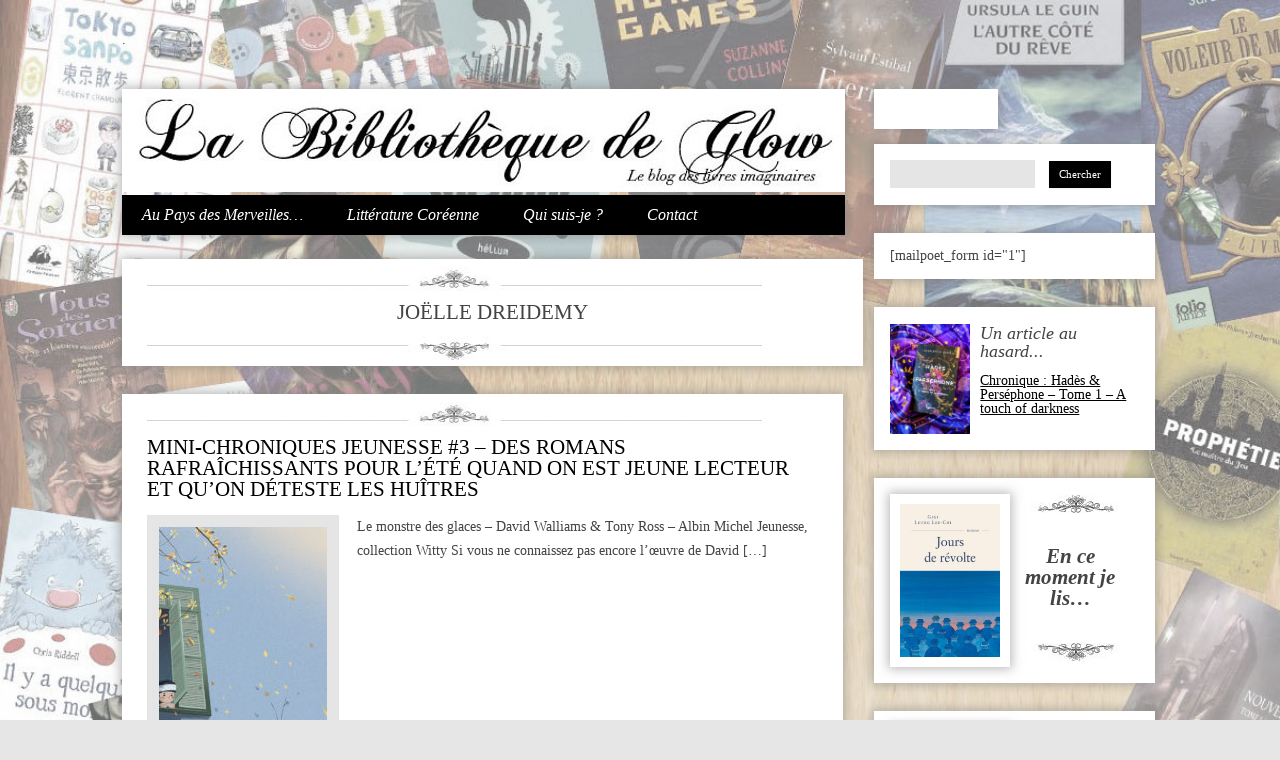

--- FILE ---
content_type: text/html; charset=UTF-8
request_url: http://labibliothequedeglow.fr/auteur/joelle-dreidemy/
body_size: 16547
content:
<!DOCTYPE html>
<!--[if IE 7]>
<html class="ie ie7" lang="fr-FR">
<![endif]-->
<!--[if IE 8]>
<html class="ie ie8" lang="fr-FR">
<![endif]-->
<!--[if !(IE 7) | !(IE 8)  ]><!-->
<html lang="fr-FR">
<!--<![endif]-->
<head>
	
	<style type="text/css">
	body {
	padding-top:0;
	cursor: auto;
	background-attachment:fixed;
	background-image:url("https://www.labibliothequedeglow.fr/wpress/wp-content/themes/glowra/images/background-original.jpg");
	}

	</style>
<script type="text/javascript">
sas_tmstp=Math.round(Math.random()*10000000000);sas_masterflag=1;
function SmartAdServer(sas_pageid,sas_formatid,sas_target) {
 if (sas_masterflag==1) {sas_masterflag=0;sas_master='M';} else {sas_master='S';};
 document.write('<scr'+'ipt src="https://www3.smartadserver.com/call/pubj/' + sas_pageid + '/' + sas_formatid + '/' + sas_master + '/' + sas_tmstp + '/' + escape(sas_target) + '?"></scr'+'ipt>');
}
</script>

<meta charset="UTF-8" />
<meta name="viewport" content="width=device-width" />
<title>Joëlle Dreidemy Archives - La Bibliothèque de Glow</title>
<link rel="profile" href="https://gmpg.org/xfn/11" />


<link rel="pingback" href="http://labibliothequedeglow.fr/wpress/xmlrpc.php" />
<!--[if lt IE 9]>
<script src="http://labibliothequedeglow.fr/wpress/wp-content/themes/glowra/js/html5.js" type="text/javascript"></script>
<![endif]-->
<meta name='robots' content='index, follow, max-image-preview:large, max-snippet:-1, max-video-preview:-1' />

<!-- Social Warfare v4.5.6 https://warfareplugins.com - BEGINNING OF OUTPUT -->
<style>
	@font-face {
		font-family: "sw-icon-font";
		src:url("http://labibliothequedeglow.fr/wpress/wp-content/plugins/social-warfare/assets/fonts/sw-icon-font.eot?ver=4.5.6");
		src:url("http://labibliothequedeglow.fr/wpress/wp-content/plugins/social-warfare/assets/fonts/sw-icon-font.eot?ver=4.5.6#iefix") format("embedded-opentype"),
		url("http://labibliothequedeglow.fr/wpress/wp-content/plugins/social-warfare/assets/fonts/sw-icon-font.woff?ver=4.5.6") format("woff"),
		url("http://labibliothequedeglow.fr/wpress/wp-content/plugins/social-warfare/assets/fonts/sw-icon-font.ttf?ver=4.5.6") format("truetype"),
		url("http://labibliothequedeglow.fr/wpress/wp-content/plugins/social-warfare/assets/fonts/sw-icon-font.svg?ver=4.5.6#1445203416") format("svg");
		font-weight: normal;
		font-style: normal;
		font-display:block;
	}
</style>
<!-- Social Warfare v4.5.6 https://warfareplugins.com - END OF OUTPUT -->


	<!-- This site is optimized with the Yoast SEO plugin v26.8 - https://yoast.com/product/yoast-seo-wordpress/ -->
	<link rel="canonical" href="https://labibliothequedeglow.fr/auteur/joelle-dreidemy/" />
	<meta property="og:locale" content="fr_FR" />
	<meta property="og:type" content="article" />
	<meta property="og:title" content="Joëlle Dreidemy Archives - La Bibliothèque de Glow" />
	<meta property="og:url" content="https://labibliothequedeglow.fr/auteur/joelle-dreidemy/" />
	<meta property="og:site_name" content="La Bibliothèque de Glow" />
	<script type="application/ld+json" class="yoast-schema-graph">{"@context":"https://schema.org","@graph":[{"@type":"CollectionPage","@id":"https://labibliothequedeglow.fr/auteur/joelle-dreidemy/","url":"https://labibliothequedeglow.fr/auteur/joelle-dreidemy/","name":"Joëlle Dreidemy Archives - La Bibliothèque de Glow","isPartOf":{"@id":"https://labibliothequedeglow.fr/#website"},"primaryImageOfPage":{"@id":"https://labibliothequedeglow.fr/auteur/joelle-dreidemy/#primaryimage"},"image":{"@id":"https://labibliothequedeglow.fr/auteur/joelle-dreidemy/#primaryimage"},"thumbnailUrl":"https://labibliothequedeglow.fr/wpress/wp-content/uploads/2021/06/ffe94b82406613.5d7bb7b2b42e2.jpg","inLanguage":"fr-FR"},{"@type":"ImageObject","inLanguage":"fr-FR","@id":"https://labibliothequedeglow.fr/auteur/joelle-dreidemy/#primaryimage","url":"https://labibliothequedeglow.fr/wpress/wp-content/uploads/2021/06/ffe94b82406613.5d7bb7b2b42e2.jpg","contentUrl":"https://labibliothequedeglow.fr/wpress/wp-content/uploads/2021/06/ffe94b82406613.5d7bb7b2b42e2.jpg","width":1400,"height":700},{"@type":"WebSite","@id":"https://labibliothequedeglow.fr/#website","url":"https://labibliothequedeglow.fr/","name":"La Bibliothèque de Glow","description":"Livres imaginaires, fantasy, critiques et avis","potentialAction":[{"@type":"SearchAction","target":{"@type":"EntryPoint","urlTemplate":"https://labibliothequedeglow.fr/?s={search_term_string}"},"query-input":{"@type":"PropertyValueSpecification","valueRequired":true,"valueName":"search_term_string"}}],"inLanguage":"fr-FR"}]}</script>
	<!-- / Yoast SEO plugin. -->


<link rel='dns-prefetch' href='//secure.gravatar.com' />
<link rel='dns-prefetch' href='//www.googletagmanager.com' />
<link rel='dns-prefetch' href='//stats.wp.com' />
<link rel='dns-prefetch' href='//fonts.googleapis.com' />
<link rel='dns-prefetch' href='//v0.wordpress.com' />
<link rel='dns-prefetch' href='//jetpack.wordpress.com' />
<link rel='dns-prefetch' href='//s0.wp.com' />
<link rel='dns-prefetch' href='//public-api.wordpress.com' />
<link rel='dns-prefetch' href='//0.gravatar.com' />
<link rel='dns-prefetch' href='//1.gravatar.com' />
<link rel='dns-prefetch' href='//2.gravatar.com' />
<link rel='dns-prefetch' href='//widgets.wp.com' />
<link rel="alternate" type="application/rss+xml" title="La Bibliothèque de Glow &raquo; Flux" href="https://labibliothequedeglow.fr/feed/" />
<link rel="alternate" type="application/rss+xml" title="La Bibliothèque de Glow &raquo; Flux des commentaires" href="https://labibliothequedeglow.fr/comments/feed/" />
<link rel="alternate" type="application/rss+xml" title="Flux pour La Bibliothèque de Glow &raquo; Joëlle Dreidemy auteur" href="https://labibliothequedeglow.fr/auteur/joelle-dreidemy/feed/" />
<!-- This site is powered by Shareaholic - https://shareaholic.com -->
<script type='text/javascript' data-cfasync='false'>
  //<![CDATA[
    _SHR_SETTINGS = {"endpoints":{"local_recs_url":"https:\/\/labibliothequedeglow.fr\/wpress\/wp-admin\/admin-ajax.php?action=shareaholic_permalink_related","share_counts_url":"https:\/\/labibliothequedeglow.fr\/wpress\/wp-admin\/admin-ajax.php?action=shareaholic_share_counts_api"}};
  //]]>
</script>
<script type='text/javascript' data-cfasync='false'
        src='//dsms0mj1bbhn4.cloudfront.net/assets/pub/shareaholic.js'
        data-shr-siteid='58051cb4602a3a342bfbad96dc2fdec7' async='async' >
</script>

<!-- Shareaholic Content Tags -->
<meta name='shareaholic:site_name' content='La Bibliothèque de Glow' />
<meta name='shareaholic:language' content='fr-FR' />
<meta name='shareaholic:site_id' content='58051cb4602a3a342bfbad96dc2fdec7' />
<meta name='shareaholic:wp_version' content='7.6.1.1' />

<!-- Shareaholic Content Tags End -->
<style id='wp-img-auto-sizes-contain-inline-css' type='text/css'>
img:is([sizes=auto i],[sizes^="auto," i]){contain-intrinsic-size:3000px 1500px}
/*# sourceURL=wp-img-auto-sizes-contain-inline-css */
</style>
<link rel='stylesheet' id='social-warfare-block-css-css' href='http://labibliothequedeglow.fr/wpress/wp-content/plugins/social-warfare/assets/js/post-editor/dist/blocks.style.build.css?ver=6.9' type='text/css' media='all' />
<style id='wp-emoji-styles-inline-css' type='text/css'>

	img.wp-smiley, img.emoji {
		display: inline !important;
		border: none !important;
		box-shadow: none !important;
		height: 1em !important;
		width: 1em !important;
		margin: 0 0.07em !important;
		vertical-align: -0.1em !important;
		background: none !important;
		padding: 0 !important;
	}
/*# sourceURL=wp-emoji-styles-inline-css */
</style>
<style id='wp-block-library-inline-css' type='text/css'>
:root{--wp-block-synced-color:#7a00df;--wp-block-synced-color--rgb:122,0,223;--wp-bound-block-color:var(--wp-block-synced-color);--wp-editor-canvas-background:#ddd;--wp-admin-theme-color:#007cba;--wp-admin-theme-color--rgb:0,124,186;--wp-admin-theme-color-darker-10:#006ba1;--wp-admin-theme-color-darker-10--rgb:0,107,160.5;--wp-admin-theme-color-darker-20:#005a87;--wp-admin-theme-color-darker-20--rgb:0,90,135;--wp-admin-border-width-focus:2px}@media (min-resolution:192dpi){:root{--wp-admin-border-width-focus:1.5px}}.wp-element-button{cursor:pointer}:root .has-very-light-gray-background-color{background-color:#eee}:root .has-very-dark-gray-background-color{background-color:#313131}:root .has-very-light-gray-color{color:#eee}:root .has-very-dark-gray-color{color:#313131}:root .has-vivid-green-cyan-to-vivid-cyan-blue-gradient-background{background:linear-gradient(135deg,#00d084,#0693e3)}:root .has-purple-crush-gradient-background{background:linear-gradient(135deg,#34e2e4,#4721fb 50%,#ab1dfe)}:root .has-hazy-dawn-gradient-background{background:linear-gradient(135deg,#faaca8,#dad0ec)}:root .has-subdued-olive-gradient-background{background:linear-gradient(135deg,#fafae1,#67a671)}:root .has-atomic-cream-gradient-background{background:linear-gradient(135deg,#fdd79a,#004a59)}:root .has-nightshade-gradient-background{background:linear-gradient(135deg,#330968,#31cdcf)}:root .has-midnight-gradient-background{background:linear-gradient(135deg,#020381,#2874fc)}:root{--wp--preset--font-size--normal:16px;--wp--preset--font-size--huge:42px}.has-regular-font-size{font-size:1em}.has-larger-font-size{font-size:2.625em}.has-normal-font-size{font-size:var(--wp--preset--font-size--normal)}.has-huge-font-size{font-size:var(--wp--preset--font-size--huge)}.has-text-align-center{text-align:center}.has-text-align-left{text-align:left}.has-text-align-right{text-align:right}.has-fit-text{white-space:nowrap!important}#end-resizable-editor-section{display:none}.aligncenter{clear:both}.items-justified-left{justify-content:flex-start}.items-justified-center{justify-content:center}.items-justified-right{justify-content:flex-end}.items-justified-space-between{justify-content:space-between}.screen-reader-text{border:0;clip-path:inset(50%);height:1px;margin:-1px;overflow:hidden;padding:0;position:absolute;width:1px;word-wrap:normal!important}.screen-reader-text:focus{background-color:#ddd;clip-path:none;color:#444;display:block;font-size:1em;height:auto;left:5px;line-height:normal;padding:15px 23px 14px;text-decoration:none;top:5px;width:auto;z-index:100000}html :where(.has-border-color){border-style:solid}html :where([style*=border-top-color]){border-top-style:solid}html :where([style*=border-right-color]){border-right-style:solid}html :where([style*=border-bottom-color]){border-bottom-style:solid}html :where([style*=border-left-color]){border-left-style:solid}html :where([style*=border-width]){border-style:solid}html :where([style*=border-top-width]){border-top-style:solid}html :where([style*=border-right-width]){border-right-style:solid}html :where([style*=border-bottom-width]){border-bottom-style:solid}html :where([style*=border-left-width]){border-left-style:solid}html :where(img[class*=wp-image-]){height:auto;max-width:100%}:where(figure){margin:0 0 1em}html :where(.is-position-sticky){--wp-admin--admin-bar--position-offset:var(--wp-admin--admin-bar--height,0px)}@media screen and (max-width:600px){html :where(.is-position-sticky){--wp-admin--admin-bar--position-offset:0px}}

/*# sourceURL=wp-block-library-inline-css */
</style><style id='wp-block-paragraph-inline-css' type='text/css'>
.is-small-text{font-size:.875em}.is-regular-text{font-size:1em}.is-large-text{font-size:2.25em}.is-larger-text{font-size:3em}.has-drop-cap:not(:focus):first-letter{float:left;font-size:8.4em;font-style:normal;font-weight:100;line-height:.68;margin:.05em .1em 0 0;text-transform:uppercase}body.rtl .has-drop-cap:not(:focus):first-letter{float:none;margin-left:.1em}p.has-drop-cap.has-background{overflow:hidden}:root :where(p.has-background){padding:1.25em 2.375em}:where(p.has-text-color:not(.has-link-color)) a{color:inherit}p.has-text-align-left[style*="writing-mode:vertical-lr"],p.has-text-align-right[style*="writing-mode:vertical-rl"]{rotate:180deg}
/*# sourceURL=http://labibliothequedeglow.fr/wpress/wp-includes/blocks/paragraph/style.min.css */
</style>
<style id='global-styles-inline-css' type='text/css'>
:root{--wp--preset--aspect-ratio--square: 1;--wp--preset--aspect-ratio--4-3: 4/3;--wp--preset--aspect-ratio--3-4: 3/4;--wp--preset--aspect-ratio--3-2: 3/2;--wp--preset--aspect-ratio--2-3: 2/3;--wp--preset--aspect-ratio--16-9: 16/9;--wp--preset--aspect-ratio--9-16: 9/16;--wp--preset--color--black: #000000;--wp--preset--color--cyan-bluish-gray: #abb8c3;--wp--preset--color--white: #ffffff;--wp--preset--color--pale-pink: #f78da7;--wp--preset--color--vivid-red: #cf2e2e;--wp--preset--color--luminous-vivid-orange: #ff6900;--wp--preset--color--luminous-vivid-amber: #fcb900;--wp--preset--color--light-green-cyan: #7bdcb5;--wp--preset--color--vivid-green-cyan: #00d084;--wp--preset--color--pale-cyan-blue: #8ed1fc;--wp--preset--color--vivid-cyan-blue: #0693e3;--wp--preset--color--vivid-purple: #9b51e0;--wp--preset--gradient--vivid-cyan-blue-to-vivid-purple: linear-gradient(135deg,rgb(6,147,227) 0%,rgb(155,81,224) 100%);--wp--preset--gradient--light-green-cyan-to-vivid-green-cyan: linear-gradient(135deg,rgb(122,220,180) 0%,rgb(0,208,130) 100%);--wp--preset--gradient--luminous-vivid-amber-to-luminous-vivid-orange: linear-gradient(135deg,rgb(252,185,0) 0%,rgb(255,105,0) 100%);--wp--preset--gradient--luminous-vivid-orange-to-vivid-red: linear-gradient(135deg,rgb(255,105,0) 0%,rgb(207,46,46) 100%);--wp--preset--gradient--very-light-gray-to-cyan-bluish-gray: linear-gradient(135deg,rgb(238,238,238) 0%,rgb(169,184,195) 100%);--wp--preset--gradient--cool-to-warm-spectrum: linear-gradient(135deg,rgb(74,234,220) 0%,rgb(151,120,209) 20%,rgb(207,42,186) 40%,rgb(238,44,130) 60%,rgb(251,105,98) 80%,rgb(254,248,76) 100%);--wp--preset--gradient--blush-light-purple: linear-gradient(135deg,rgb(255,206,236) 0%,rgb(152,150,240) 100%);--wp--preset--gradient--blush-bordeaux: linear-gradient(135deg,rgb(254,205,165) 0%,rgb(254,45,45) 50%,rgb(107,0,62) 100%);--wp--preset--gradient--luminous-dusk: linear-gradient(135deg,rgb(255,203,112) 0%,rgb(199,81,192) 50%,rgb(65,88,208) 100%);--wp--preset--gradient--pale-ocean: linear-gradient(135deg,rgb(255,245,203) 0%,rgb(182,227,212) 50%,rgb(51,167,181) 100%);--wp--preset--gradient--electric-grass: linear-gradient(135deg,rgb(202,248,128) 0%,rgb(113,206,126) 100%);--wp--preset--gradient--midnight: linear-gradient(135deg,rgb(2,3,129) 0%,rgb(40,116,252) 100%);--wp--preset--font-size--small: 13px;--wp--preset--font-size--medium: 20px;--wp--preset--font-size--large: 36px;--wp--preset--font-size--x-large: 42px;--wp--preset--spacing--20: 0.44rem;--wp--preset--spacing--30: 0.67rem;--wp--preset--spacing--40: 1rem;--wp--preset--spacing--50: 1.5rem;--wp--preset--spacing--60: 2.25rem;--wp--preset--spacing--70: 3.38rem;--wp--preset--spacing--80: 5.06rem;--wp--preset--shadow--natural: 6px 6px 9px rgba(0, 0, 0, 0.2);--wp--preset--shadow--deep: 12px 12px 50px rgba(0, 0, 0, 0.4);--wp--preset--shadow--sharp: 6px 6px 0px rgba(0, 0, 0, 0.2);--wp--preset--shadow--outlined: 6px 6px 0px -3px rgb(255, 255, 255), 6px 6px rgb(0, 0, 0);--wp--preset--shadow--crisp: 6px 6px 0px rgb(0, 0, 0);}:where(.is-layout-flex){gap: 0.5em;}:where(.is-layout-grid){gap: 0.5em;}body .is-layout-flex{display: flex;}.is-layout-flex{flex-wrap: wrap;align-items: center;}.is-layout-flex > :is(*, div){margin: 0;}body .is-layout-grid{display: grid;}.is-layout-grid > :is(*, div){margin: 0;}:where(.wp-block-columns.is-layout-flex){gap: 2em;}:where(.wp-block-columns.is-layout-grid){gap: 2em;}:where(.wp-block-post-template.is-layout-flex){gap: 1.25em;}:where(.wp-block-post-template.is-layout-grid){gap: 1.25em;}.has-black-color{color: var(--wp--preset--color--black) !important;}.has-cyan-bluish-gray-color{color: var(--wp--preset--color--cyan-bluish-gray) !important;}.has-white-color{color: var(--wp--preset--color--white) !important;}.has-pale-pink-color{color: var(--wp--preset--color--pale-pink) !important;}.has-vivid-red-color{color: var(--wp--preset--color--vivid-red) !important;}.has-luminous-vivid-orange-color{color: var(--wp--preset--color--luminous-vivid-orange) !important;}.has-luminous-vivid-amber-color{color: var(--wp--preset--color--luminous-vivid-amber) !important;}.has-light-green-cyan-color{color: var(--wp--preset--color--light-green-cyan) !important;}.has-vivid-green-cyan-color{color: var(--wp--preset--color--vivid-green-cyan) !important;}.has-pale-cyan-blue-color{color: var(--wp--preset--color--pale-cyan-blue) !important;}.has-vivid-cyan-blue-color{color: var(--wp--preset--color--vivid-cyan-blue) !important;}.has-vivid-purple-color{color: var(--wp--preset--color--vivid-purple) !important;}.has-black-background-color{background-color: var(--wp--preset--color--black) !important;}.has-cyan-bluish-gray-background-color{background-color: var(--wp--preset--color--cyan-bluish-gray) !important;}.has-white-background-color{background-color: var(--wp--preset--color--white) !important;}.has-pale-pink-background-color{background-color: var(--wp--preset--color--pale-pink) !important;}.has-vivid-red-background-color{background-color: var(--wp--preset--color--vivid-red) !important;}.has-luminous-vivid-orange-background-color{background-color: var(--wp--preset--color--luminous-vivid-orange) !important;}.has-luminous-vivid-amber-background-color{background-color: var(--wp--preset--color--luminous-vivid-amber) !important;}.has-light-green-cyan-background-color{background-color: var(--wp--preset--color--light-green-cyan) !important;}.has-vivid-green-cyan-background-color{background-color: var(--wp--preset--color--vivid-green-cyan) !important;}.has-pale-cyan-blue-background-color{background-color: var(--wp--preset--color--pale-cyan-blue) !important;}.has-vivid-cyan-blue-background-color{background-color: var(--wp--preset--color--vivid-cyan-blue) !important;}.has-vivid-purple-background-color{background-color: var(--wp--preset--color--vivid-purple) !important;}.has-black-border-color{border-color: var(--wp--preset--color--black) !important;}.has-cyan-bluish-gray-border-color{border-color: var(--wp--preset--color--cyan-bluish-gray) !important;}.has-white-border-color{border-color: var(--wp--preset--color--white) !important;}.has-pale-pink-border-color{border-color: var(--wp--preset--color--pale-pink) !important;}.has-vivid-red-border-color{border-color: var(--wp--preset--color--vivid-red) !important;}.has-luminous-vivid-orange-border-color{border-color: var(--wp--preset--color--luminous-vivid-orange) !important;}.has-luminous-vivid-amber-border-color{border-color: var(--wp--preset--color--luminous-vivid-amber) !important;}.has-light-green-cyan-border-color{border-color: var(--wp--preset--color--light-green-cyan) !important;}.has-vivid-green-cyan-border-color{border-color: var(--wp--preset--color--vivid-green-cyan) !important;}.has-pale-cyan-blue-border-color{border-color: var(--wp--preset--color--pale-cyan-blue) !important;}.has-vivid-cyan-blue-border-color{border-color: var(--wp--preset--color--vivid-cyan-blue) !important;}.has-vivid-purple-border-color{border-color: var(--wp--preset--color--vivid-purple) !important;}.has-vivid-cyan-blue-to-vivid-purple-gradient-background{background: var(--wp--preset--gradient--vivid-cyan-blue-to-vivid-purple) !important;}.has-light-green-cyan-to-vivid-green-cyan-gradient-background{background: var(--wp--preset--gradient--light-green-cyan-to-vivid-green-cyan) !important;}.has-luminous-vivid-amber-to-luminous-vivid-orange-gradient-background{background: var(--wp--preset--gradient--luminous-vivid-amber-to-luminous-vivid-orange) !important;}.has-luminous-vivid-orange-to-vivid-red-gradient-background{background: var(--wp--preset--gradient--luminous-vivid-orange-to-vivid-red) !important;}.has-very-light-gray-to-cyan-bluish-gray-gradient-background{background: var(--wp--preset--gradient--very-light-gray-to-cyan-bluish-gray) !important;}.has-cool-to-warm-spectrum-gradient-background{background: var(--wp--preset--gradient--cool-to-warm-spectrum) !important;}.has-blush-light-purple-gradient-background{background: var(--wp--preset--gradient--blush-light-purple) !important;}.has-blush-bordeaux-gradient-background{background: var(--wp--preset--gradient--blush-bordeaux) !important;}.has-luminous-dusk-gradient-background{background: var(--wp--preset--gradient--luminous-dusk) !important;}.has-pale-ocean-gradient-background{background: var(--wp--preset--gradient--pale-ocean) !important;}.has-electric-grass-gradient-background{background: var(--wp--preset--gradient--electric-grass) !important;}.has-midnight-gradient-background{background: var(--wp--preset--gradient--midnight) !important;}.has-small-font-size{font-size: var(--wp--preset--font-size--small) !important;}.has-medium-font-size{font-size: var(--wp--preset--font-size--medium) !important;}.has-large-font-size{font-size: var(--wp--preset--font-size--large) !important;}.has-x-large-font-size{font-size: var(--wp--preset--font-size--x-large) !important;}
/*# sourceURL=global-styles-inline-css */
</style>

<style id='classic-theme-styles-inline-css' type='text/css'>
/*! This file is auto-generated */
.wp-block-button__link{color:#fff;background-color:#32373c;border-radius:9999px;box-shadow:none;text-decoration:none;padding:calc(.667em + 2px) calc(1.333em + 2px);font-size:1.125em}.wp-block-file__button{background:#32373c;color:#fff;text-decoration:none}
/*# sourceURL=/wp-includes/css/classic-themes.min.css */
</style>
<link rel='stylesheet' id='social_warfare-css' href='http://labibliothequedeglow.fr/wpress/wp-content/plugins/social-warfare/assets/css/style.min.css?ver=4.5.6' type='text/css' media='all' />
<link rel='stylesheet' id='twentytwelve-fonts-css' href='http://fonts.googleapis.com/css?family=Open+Sans:400italic,700italic,400,700&#038;subset=latin,latin-ext' type='text/css' media='all' />
<link rel='stylesheet' id='twentytwelve-style-css' href='http://labibliothequedeglow.fr/wpress/wp-content/themes/glowra/style.css?ver=6.9' type='text/css' media='all' />
<link rel='stylesheet' id='__EPYT__style-css' href='http://labibliothequedeglow.fr/wpress/wp-content/plugins/youtube-embed-plus/styles/ytprefs.min.css?ver=14.2.4' type='text/css' media='all' />
<style id='__EPYT__style-inline-css' type='text/css'>

                .epyt-gallery-thumb {
                        width: 33.333%;
                }
                
/*# sourceURL=__EPYT__style-inline-css */
</style>
<script type="text/javascript" src="http://labibliothequedeglow.fr/wpress/wp-includes/js/jquery/jquery.min.js?ver=3.7.1" id="jquery-core-js"></script>
<script type="text/javascript" src="http://labibliothequedeglow.fr/wpress/wp-includes/js/jquery/jquery-migrate.min.js?ver=3.4.1" id="jquery-migrate-js"></script>

<!-- Extrait de code de la balise Google (gtag.js) ajouté par Site Kit -->
<!-- Extrait Google Analytics ajouté par Site Kit -->
<script type="text/javascript" src="https://www.googletagmanager.com/gtag/js?id=GT-MR2T4Z8" id="google_gtagjs-js" async></script>
<script type="text/javascript" id="google_gtagjs-js-after">
/* <![CDATA[ */
window.dataLayer = window.dataLayer || [];function gtag(){dataLayer.push(arguments);}
gtag("set","linker",{"domains":["labibliothequedeglow.fr"]});
gtag("js", new Date());
gtag("set", "developer_id.dZTNiMT", true);
gtag("config", "GT-MR2T4Z8");
 window._googlesitekit = window._googlesitekit || {}; window._googlesitekit.throttledEvents = []; window._googlesitekit.gtagEvent = (name, data) => { var key = JSON.stringify( { name, data } ); if ( !! window._googlesitekit.throttledEvents[ key ] ) { return; } window._googlesitekit.throttledEvents[ key ] = true; setTimeout( () => { delete window._googlesitekit.throttledEvents[ key ]; }, 5 ); gtag( "event", name, { ...data, event_source: "site-kit" } ); }; 
//# sourceURL=google_gtagjs-js-after
/* ]]> */
</script>
<script type="text/javascript" id="__ytprefs__-js-extra">
/* <![CDATA[ */
var _EPYT_ = {"ajaxurl":"https://labibliothequedeglow.fr/wpress/wp-admin/admin-ajax.php","security":"86331ea017","gallery_scrolloffset":"20","eppathtoscripts":"http://labibliothequedeglow.fr/wpress/wp-content/plugins/youtube-embed-plus/scripts/","eppath":"http://labibliothequedeglow.fr/wpress/wp-content/plugins/youtube-embed-plus/","epresponsiveselector":"[\"iframe.__youtube_prefs_widget__\"]","epdovol":"1","version":"14.2.4","evselector":"iframe.__youtube_prefs__[src], iframe[src*=\"youtube.com/embed/\"], iframe[src*=\"youtube-nocookie.com/embed/\"]","ajax_compat":"","maxres_facade":"eager","ytapi_load":"light","pause_others":"","stopMobileBuffer":"1","facade_mode":"","not_live_on_channel":""};
//# sourceURL=__ytprefs__-js-extra
/* ]]> */
</script>
<script type="text/javascript" src="http://labibliothequedeglow.fr/wpress/wp-content/plugins/youtube-embed-plus/scripts/ytprefs.min.js?ver=14.2.4" id="__ytprefs__-js"></script>
<link rel="https://api.w.org/" href="https://labibliothequedeglow.fr/wp-json/" /><link rel="alternate" title="JSON" type="application/json" href="https://labibliothequedeglow.fr/wp-json/wp/v2/auteur/2968" /><link rel="EditURI" type="application/rsd+xml" title="RSD" href="https://labibliothequedeglow.fr/wpress/xmlrpc.php?rsd" />
<meta name="generator" content="WordPress 6.9" />
<meta name="generator" content="Site Kit by Google 1.168.0" />	<style>img#wpstats{display:none}</style>
		<style data-context="foundation-flickity-css">/*! Flickity v2.0.2
http://flickity.metafizzy.co
---------------------------------------------- */.flickity-enabled{position:relative}.flickity-enabled:focus{outline:0}.flickity-viewport{overflow:hidden;position:relative;height:100%}.flickity-slider{position:absolute;width:100%;height:100%}.flickity-enabled.is-draggable{-webkit-tap-highlight-color:transparent;tap-highlight-color:transparent;-webkit-user-select:none;-moz-user-select:none;-ms-user-select:none;user-select:none}.flickity-enabled.is-draggable .flickity-viewport{cursor:move;cursor:-webkit-grab;cursor:grab}.flickity-enabled.is-draggable .flickity-viewport.is-pointer-down{cursor:-webkit-grabbing;cursor:grabbing}.flickity-prev-next-button{position:absolute;top:50%;width:44px;height:44px;border:none;border-radius:50%;background:#fff;background:hsla(0,0%,100%,.75);cursor:pointer;-webkit-transform:translateY(-50%);transform:translateY(-50%)}.flickity-prev-next-button:hover{background:#fff}.flickity-prev-next-button:focus{outline:0;box-shadow:0 0 0 5px #09f}.flickity-prev-next-button:active{opacity:.6}.flickity-prev-next-button.previous{left:10px}.flickity-prev-next-button.next{right:10px}.flickity-rtl .flickity-prev-next-button.previous{left:auto;right:10px}.flickity-rtl .flickity-prev-next-button.next{right:auto;left:10px}.flickity-prev-next-button:disabled{opacity:.3;cursor:auto}.flickity-prev-next-button svg{position:absolute;left:20%;top:20%;width:60%;height:60%}.flickity-prev-next-button .arrow{fill:#333}.flickity-page-dots{position:absolute;width:100%;bottom:-25px;padding:0;margin:0;list-style:none;text-align:center;line-height:1}.flickity-rtl .flickity-page-dots{direction:rtl}.flickity-page-dots .dot{display:inline-block;width:10px;height:10px;margin:0 8px;background:#333;border-radius:50%;opacity:.25;cursor:pointer}.flickity-page-dots .dot.is-selected{opacity:1}</style><style data-context="foundation-slideout-css">.slideout-menu{position:fixed;left:0;top:0;bottom:0;right:auto;z-index:0;width:256px;overflow-y:auto;-webkit-overflow-scrolling:touch;display:none}.slideout-menu.pushit-right{left:auto;right:0}.slideout-panel{position:relative;z-index:1;will-change:transform}.slideout-open,.slideout-open .slideout-panel,.slideout-open body{overflow:hidden}.slideout-open .slideout-menu{display:block}.pushit{display:none}</style><style type="text/css" id="custom-background-css">
body.custom-background { background-color: #000000; background-image: url("http://labibliothequedeglow.fr/wpress/wp-content/uploads/2013/02/background-original1.jpg"); background-position: center top; background-size: auto; background-repeat: repeat-y; background-attachment: scroll; }
</style>
	<style>.ios7.web-app-mode.has-fixed header{ background-color: rgba(255,255,255,.88);}</style>		<style type="text/css" id="wp-custom-css">
			/*
Bienvenue dans l’éditeur CSS de l’extension Design !

CSS (Cascading Style Sheets) est un langage qui fournit des informations à
votre navigateur concernant le style de la page web que vous visitez. Vous
pouvez maintenant supprimer ces commentaires et commencer à ajouter votre
propre code CSS.

Par défaut, cette feuille de style sera chargée après la feuille de
style de votre thème, ce qui veut dire que les nouvelles règles que vous
ajouterez ici pourront remplacer celles créées par le thème.

Vous pouvez donc ajouter ici les changements que vous souhaitez apporter à
votre thème, sans avoir à copier la feuille de style existante de
celui-ci, ou avoir à recréer toutes les règles de style de votre thème.
*/
.entry-content h2, .comment-content h2, .mu_register h2 {display:inline; margin-bottom:15px;}
		</style>
		</head>



<body>
	<!-- a ajouter dans balise body pour lien : class="archive tax-auteur term-joelle-dreidemy term-2968 custom-background wp-theme-glowra custom-font-enabled single-author" onclick="location.href='https://www.google.com';" --> 
<div id="fb-root"></div>
<script>(function(d, s, id) {
  var js, fjs = d.getElementsByTagName(s)[0];
  if (d.getElementById(id)) return;
  js = d.createElement(s); js.id = id;
  js.src = "//connect.facebook.net/fr_FR/all.js#xfbml=1&appId=542299302455438";
  fjs.parentNode.insertBefore(js, fjs);
}(document, 'script', 'facebook-jssdk'));</script>

<div id="page" class="hfeed site" >
	
	
	<div id="bannierehaut" style=" width:100%; height:auto; cursor:pointer; display:block; float:none;">
		        <p>.</p>
<p>&nbsp;</p>
<p>&nbsp;</p>
		</div>
	
	<header id="masthead" class="site-header" role="banner">
					<a href="https://labibliothequedeglow.fr/"><img src="http://labibliothequedeglow.fr/wpress/wp-content/uploads/2013/09/cropped-header-211.jpg" class="header-image" width="723" height="103" alt="" /></a>
		
		<nav id="site-navigation" class="main-navigation" role="navigation">
			<h3 class="menu-toggle">Menu</h3>
			<a class="assistive-text" href="#content" title="Aller au contenu principal">Aller au contenu principal</a>
			<div class="menu-menu_principal-container"><ul id="menu-menu_principal" class="nav-menu"><li id="menu-item-7560" class="menu-item menu-item-type-post_type menu-item-object-page menu-item-7560"><a href="https://labibliothequedeglow.fr/dossier-alice-au-pays-des-merveilles-sommaire/">Au Pays des Merveilles…</a></li>
<li id="menu-item-11126" class="menu-item menu-item-type-post_type menu-item-object-page menu-item-11126"><a href="https://labibliothequedeglow.fr/litterature-coreenne/">Littérature Coréenne</a></li>
<li id="menu-item-7561" class="menu-item menu-item-type-post_type menu-item-object-page menu-item-7561"><a href="https://labibliothequedeglow.fr/qui-suis-je-2/">Qui suis-je ?</a></li>
<li id="menu-item-7559" class="menu-item menu-item-type-post_type menu-item-object-page menu-item-7559"><a href="https://labibliothequedeglow.fr/contact/">Contact</a></li>
</ul></div>		</nav><!-- #site-navigation -->

		
	</header><!-- #masthead -->
				<div id="secondary" class="widget-area" role="complementary">
			
			<div class="fb-like" id="fb-like-sidebar" data-href="http://www.facebook.com/glowmoonlight" data-send="false" data-layout="button_count" data-width="450" data-show-faces="true"></div>
			<div class="moteur-recherche"><form role="search" method="get" id="searchform" action="https://labibliothequedeglow.fr/">
				<div ><label class="screen-reader-text" for="s">Search for:</label>
					<input type="text" value="" name="s" id="s" />
					<input type="submit" id="searchsubmit" value="Chercher" />
				</div>
			</form>
			</div>

<div id="formulaire_newsletter"  class="moteur-recherche"> [mailpoet_form id="1"]</div>

<div  class="moteur-recherche">
<div id="image_hasard"><img width="168" height="231" src="https://labibliothequedeglow.fr/wpress/wp-content/uploads/2022/06/Hades-et-Persephone-01-Hugo-168x231.jpg" class="attachment-post-thumbnail size-post-thumbnail wp-post-image" alt="" decoding="async" loading="lazy" /></div>
<span style="font-style:italic; font-size:18px;"> Un article au hasard...</span><br /><br />
<a href="https://labibliothequedeglow.fr/fantastique/chronique-hades-persephone-tome-1-a-touch-of-darkness/">Chronique : Hadès &#038; Perséphone &#8211; Tome 1 &#8211; A touch of darkness</a>
</div>

			
			<div class="lectures">
							<div><p><img fetchpriority="high" decoding="async" class="alignnone size-medium wp-image-21179 aligncenter" src="https://labibliothequedeglow.fr/wpress/wp-content/uploads/2013/01/Jours-de-revolte-197x300.jpg" alt="" width="197" height="300" srcset="https://labibliothequedeglow.fr/wpress/wp-content/uploads/2013/01/Jours-de-revolte-197x300.jpg 197w, https://labibliothequedeglow.fr/wpress/wp-content/uploads/2013/01/Jours-de-revolte-151x230.jpg 151w, https://labibliothequedeglow.fr/wpress/wp-content/uploads/2013/01/Jours-de-revolte-300x458.jpg 300w, https://labibliothequedeglow.fr/wpress/wp-content/uploads/2013/01/Jours-de-revolte.jpg 600w" sizes="(max-width: 197px) 100vw, 197px" /></p>
</div>
				
				<div id="cequejelis-top"></div>
				<div class="cequejelis">En ce moment je lis&#8230;</div>
				<div id="cequejelis-bottom"></div>
				
							</div>
			
			
			<div class="lectures">
							<div><p><img decoding="async" class="size-medium wp-image-19659 aligncenter" src="https://labibliothequedeglow.fr/wpress/wp-content/uploads/2013/01/La-source-vive-193x300.jpg" alt="" width="193" height="300" srcset="https://labibliothequedeglow.fr/wpress/wp-content/uploads/2013/01/La-source-vive-193x300.jpg 193w, https://labibliothequedeglow.fr/wpress/wp-content/uploads/2013/01/La-source-vive-148x230.jpg 148w, https://labibliothequedeglow.fr/wpress/wp-content/uploads/2013/01/La-source-vive-300x468.jpg 300w, https://labibliothequedeglow.fr/wpress/wp-content/uploads/2013/01/La-source-vive.jpg 385w" sizes="(max-width: 193px) 100vw, 193px" /></p>
</div>
				
				<div id="cequejelis-top"></div>
				<div class="cequejelis">Je lirais bien cela aussi&#8230;</div>
				<div id="cequejelis-bottom"></div>
				
							</div>
		
		
			<aside id="tag_cloud-2" class="widget widget_tag_cloud"><h3 class="widget-title">Catégories</h3><div class="tagcloud"><a href="https://labibliothequedeglow.fr/category/bibliotheque-absolue/" class="tag-cloud-link tag-link-5633 tag-link-position-1" style="font-size: 20.33606557377pt;" aria-label="**Bibliothèque Absolue** (282 éléments)">**Bibliothèque Absolue**</a>
<a href="https://labibliothequedeglow.fr/category/actualite-editoriale/" class="tag-cloud-link tag-link-2151 tag-link-position-2" style="font-size: 17.926229508197pt;" aria-label="Actualité éditoriale (105 éléments)">Actualité éditoriale</a>
<a href="https://labibliothequedeglow.fr/category/adaptations-de-livres-au-cinema/" class="tag-cloud-link tag-link-26 tag-link-position-3" style="font-size: 15.573770491803pt;" aria-label="Adaptations de livres au cinema (41 éléments)">Adaptations de livres au cinema</a>
<a href="https://labibliothequedeglow.fr/category/jeunesse/albums-enfants/" class="tag-cloud-link tag-link-27 tag-link-position-4" style="font-size: 18.270491803279pt;" aria-label="Albums enfants (121 éléments)">Albums enfants</a>
<a href="https://labibliothequedeglow.fr/category/alice-au-pays-des-merveilles/" class="tag-cloud-link tag-link-3 tag-link-position-5" style="font-size: 12.016393442623pt;" aria-label="Alice au pays des merveilles (9 éléments)">Alice au pays des merveilles</a>
<a href="https://labibliothequedeglow.fr/category/science-fiction/anticipation-science-fiction/" class="tag-cloud-link tag-link-1101 tag-link-position-6" style="font-size: 18.155737704918pt;" aria-label="Anticipation (116 éléments)">Anticipation</a>
<a href="https://labibliothequedeglow.fr/category/bande-dessinee/" class="tag-cloud-link tag-link-28 tag-link-position-7" style="font-size: 16.204918032787pt;" aria-label="Bande Dessinee (53 éléments)">Bande Dessinee</a>
<a href="https://labibliothequedeglow.fr/category/complements-culturels-sur-les-livres/" class="tag-cloud-link tag-link-5 tag-link-position-8" style="font-size: 17.581967213115pt;" aria-label="Complements culturels sur les livres (92 éléments)">Complements culturels sur les livres</a>
<a href="https://labibliothequedeglow.fr/category/coree/" class="tag-cloud-link tag-link-2352 tag-link-position-9" style="font-size: 15.459016393443pt;" aria-label="Corée (39 éléments)">Corée</a>
<a href="https://labibliothequedeglow.fr/category/dedicaces-et-autres-evennements-litteraires/" class="tag-cloud-link tag-link-6 tag-link-position-10" style="font-size: 17.524590163934pt;" aria-label="Dedicaces et autres evenements litteraires (91 éléments)">Dedicaces et autres evenements litteraires</a>
<a href="https://labibliothequedeglow.fr/category/documentaire/" class="tag-cloud-link tag-link-208 tag-link-position-11" style="font-size: 14.770491803279pt;" aria-label="Documentaire (29 éléments)">Documentaire</a>
<a href="https://labibliothequedeglow.fr/category/essais/" class="tag-cloud-link tag-link-5506 tag-link-position-12" style="font-size: 11.44262295082pt;" aria-label="Essais (7 éléments)">Essais</a>
<a href="https://labibliothequedeglow.fr/category/fantastique/" class="tag-cloud-link tag-link-29 tag-link-position-13" style="font-size: 21.885245901639pt;" aria-label="Fantastique (520 éléments)">Fantastique</a>
<a href="https://labibliothequedeglow.fr/category/fantasy/" class="tag-cloud-link tag-link-30 tag-link-position-14" style="font-size: 19.991803278689pt;" aria-label="Fantasy (247 éléments)">Fantasy</a>
<a href="https://labibliothequedeglow.fr/category/essais/feminisme/" class="tag-cloud-link tag-link-5507 tag-link-position-15" style="font-size: 11.155737704918pt;" aria-label="Féminisme (6 éléments)">Féminisme</a>
<a href="https://labibliothequedeglow.fr/category/histoire/" class="tag-cloud-link tag-link-9 tag-link-position-16" style="font-size: 19.475409836066pt;" aria-label="Historique (199 éléments)">Historique</a>
<a href="https://labibliothequedeglow.fr/category/horreur/" class="tag-cloud-link tag-link-10 tag-link-position-17" style="font-size: 18.44262295082pt;" aria-label="Horreur (132 éléments)">Horreur</a>
<a href="https://labibliothequedeglow.fr/category/humour/" class="tag-cloud-link tag-link-11 tag-link-position-18" style="font-size: 20.22131147541pt;" aria-label="Humour (270 éléments)">Humour</a>
<a href="https://labibliothequedeglow.fr/category/dedicaces-et-autres-evennements-litteraires/interviews/" class="tag-cloud-link tag-link-12 tag-link-position-19" style="font-size: 15pt;" aria-label="Interviews (32 éléments)">Interviews</a>
<a href="https://labibliothequedeglow.fr/category/japon/" class="tag-cloud-link tag-link-13 tag-link-position-20" style="font-size: 17.926229508197pt;" aria-label="Japon (106 éléments)">Japon</a>
<a href="https://labibliothequedeglow.fr/category/jeunesse/" class="tag-cloud-link tag-link-14 tag-link-position-21" style="font-size: 22pt;" aria-label="Jeunesse (546 éléments)">Jeunesse</a>
<a href="https://labibliothequedeglow.fr/category/livres-a-gagner/" class="tag-cloud-link tag-link-15 tag-link-position-22" style="font-size: 14.196721311475pt;" aria-label="Jeux pour gagner un livre (23 éléments)">Jeux pour gagner un livre</a>
<a href="https://labibliothequedeglow.fr/category/lgbtqia/" class="tag-cloud-link tag-link-5763 tag-link-position-23" style="font-size: 11.44262295082pt;" aria-label="LGBTQIA+ (7 éléments)">LGBTQIA+</a>
<a href="https://labibliothequedeglow.fr/category/librairies-remarquables/" class="tag-cloud-link tag-link-16 tag-link-position-24" style="font-size: 8pt;" aria-label="Librairies remarquables (1 élément)">Librairies remarquables</a>
<a href="https://labibliothequedeglow.fr/category/japon/japonaise/" class="tag-cloud-link tag-link-19 tag-link-position-25" style="font-size: 15.803278688525pt;" aria-label="Litterature Japonaise (45 éléments)">Litterature Japonaise</a>
<a href="https://labibliothequedeglow.fr/category/jeunesse/litterature-jeunesse/" class="tag-cloud-link tag-link-20 tag-link-position-26" style="font-size: 21.426229508197pt;" aria-label="Litterature Jeunesse (438 éléments)">Litterature Jeunesse</a>
<a href="https://labibliothequedeglow.fr/category/litterature/" class="tag-cloud-link tag-link-17 tag-link-position-27" style="font-size: 20.852459016393pt;" aria-label="Littérature (347 éléments)">Littérature</a>
<a href="https://labibliothequedeglow.fr/category/litterature-ado-et-young-adult/" class="tag-cloud-link tag-link-18 tag-link-position-28" style="font-size: 21.540983606557pt;" aria-label="Littérature ado et Young Adult (455 éléments)">Littérature ado et Young Adult</a>
<a href="https://labibliothequedeglow.fr/category/coree/litterature-coreenne/" class="tag-cloud-link tag-link-2353 tag-link-position-29" style="font-size: 14.483606557377pt;" aria-label="Littérature Coréenne (26 éléments)">Littérature Coréenne</a>
<a href="https://labibliothequedeglow.fr/category/japon/mangas/" class="tag-cloud-link tag-link-21 tag-link-position-30" style="font-size: 14.770491803279pt;" aria-label="Mangas (29 éléments)">Mangas</a>
<a href="https://labibliothequedeglow.fr/category/adaptations-de-livres-au-cinema/netflix/" class="tag-cloud-link tag-link-4998 tag-link-position-31" style="font-size: 9.7213114754098pt;" aria-label="NetfliX (3 éléments)">NetfliX</a>
<a href="https://labibliothequedeglow.fr/category/non-classe/" class="tag-cloud-link tag-link-1 tag-link-position-32" style="font-size: 13.33606557377pt;" aria-label="Non classé (16 éléments)">Non classé</a>
<a href="https://labibliothequedeglow.fr/category/policier/" class="tag-cloud-link tag-link-22 tag-link-position-33" style="font-size: 19.475409836066pt;" aria-label="Policier (200 éléments)">Policier</a>
<a href="https://labibliothequedeglow.fr/category/science-fiction/post-apocalyptique-science-fiction/" class="tag-cloud-link tag-link-663 tag-link-position-34" style="font-size: 17.754098360656pt;" aria-label="Post-apocalyptique (100 éléments)">Post-apocalyptique</a>
<a href="https://labibliothequedeglow.fr/category/romance/" class="tag-cloud-link tag-link-5764 tag-link-position-35" style="font-size: 11.155737704918pt;" aria-label="Romance (6 éléments)">Romance</a>
<a href="https://labibliothequedeglow.fr/category/romans-graphiques/" class="tag-cloud-link tag-link-23 tag-link-position-36" style="font-size: 12.877049180328pt;" aria-label="Romans Graphiques (13 éléments)">Romans Graphiques</a>
<a href="https://labibliothequedeglow.fr/category/recit-et-realiste/" class="tag-cloud-link tag-link-1642 tag-link-position-37" style="font-size: 20.450819672131pt;" aria-label="Récit réaliste (293 éléments)">Récit réaliste</a>
<a href="https://labibliothequedeglow.fr/category/science-fiction/science-fiction-militaire/" class="tag-cloud-link tag-link-5378 tag-link-position-38" style="font-size: 8pt;" aria-label="Science-fiction militaire (1 élément)">Science-fiction militaire</a>
<a href="https://labibliothequedeglow.fr/category/science-fiction/" class="tag-cloud-link tag-link-24 tag-link-position-39" style="font-size: 19.934426229508pt;" aria-label="Science Fiction (240 éléments)">Science Fiction</a>
<a href="https://labibliothequedeglow.fr/category/sciences/" class="tag-cloud-link tag-link-25 tag-link-position-40" style="font-size: 16.147540983607pt;" aria-label="Sciences (52 éléments)">Sciences</a>
<a href="https://labibliothequedeglow.fr/category/science-fiction/steampunk-2/" class="tag-cloud-link tag-link-662 tag-link-position-41" style="font-size: 14.196721311475pt;" aria-label="Steampunk (23 éléments)">Steampunk</a></div>
</aside>		</div><!-- #secondary -->
	
	<div id="main" class="wrapper" >
		
		
	<section id="primary" class="site-content">
		<div id="content" role="main">
			
					
			<div id="conteneur-titre-category">
			<header class="archive-header">
				<div id="separateur-haut"><img src="http://www.labibliothequedeglow.fr/wpress/wp-content/themes/glowra/images/index_conteneur_article_top.jpg" border="0" height="35" width="615"></div>
			<h2 class="category-title">
				Joëlle Dreidemy</h2>
		<div id="separateur-bas"><img src="http://www.labibliothequedeglow.fr/wpress/wp-content/themes/glowra/images/index_conteneur_article_bottom.jpg" border="0" height="35" width="615"></div>
			
			</header><!-- .archive-header -->
			</div>

							<div class="conteneur-single-index">
	<article id="post-18107" class="post-18107 post type-post status-publish format-standard has-post-thumbnail hentry category-fantastique category-fantasy category-humour category-jeunesse category-litterature-jeunesse tag-albin-michel tag-aventure tag-collection-witty tag-david-walliams tag-fantastique-2 tag-fantasy-animaliere tag-fantasy-jeunesse tag-huitre tag-humour-2 tag-imaginaire tag-litterature-de-jeunesse tag-nathan tag-pepix tag-poulpe-fiction tag-roman-decale tag-roman-jeunesse tag-romans-9-11-ans tag-sarbacane auteur-david-walliams auteur-emilie-chazerand auteur-estelle-faye auteur-joelle-dreidemy auteur-nancy-pena auteur-paul-ivoire editeur-albin-michel editeur-nathan editeur-pepix editeur-poulpe-fictions editeur-premiers-romans editeur-sarbacanne editeur-witty age-des-10-ans age-des-9-ans">
				
		<div id="separateur-haut"><img src="http://www.labibliothequedeglow.fr/wpress/wp-content/themes/glowra/images/index_conteneur_article_top.jpg" border="0" height="35" width="615"></div>
		
		<header class="entry-header">
			<div class="entry-title"><a href="https://labibliothequedeglow.fr/fantastique/mini-chroniques-jeunesse-3-des-romans-rafraichissants-pour-lete-quand-on-est-jeune-lecteur-et-quon-deteste-les-huitres/" title="Permalien vers Mini-chroniques jeunesse #3 &#8211; Des romans rafraîchissants pour l&rsquo;été quand on est jeune lecteur et qu&rsquo;on déteste les huîtres" rel="bookmark">Mini-chroniques jeunesse #3 &#8211; Des romans rafraîchissants pour l&rsquo;été quand on est jeune lecteur et qu&rsquo;on déteste les huîtres</a></div>
			
					</header><!-- .entry-header -->


		
		<div class="entry-content">
			<div id="vignette-index"><a href="https://labibliothequedeglow.fr/fantastique/mini-chroniques-jeunesse-3-des-romans-rafraichissants-pour-lete-quand-on-est-jeune-lecteur-et-quon-deteste-les-huitres/" title="Permalien vers Mini-chroniques jeunesse #3 &#8211; Des romans rafraîchissants pour l&rsquo;été quand on est jeune lecteur et qu&rsquo;on déteste les huîtres" rel="bookmark"><img width="168" height="231" src="https://labibliothequedeglow.fr/wpress/wp-content/uploads/2021/06/ffe94b82406613.5d7bb7b2b42e2-168x231.jpg" class="attachment-post-thumbnail size-post-thumbnail wp-post-image" alt="" decoding="async" /></a></div>
			<div id="resume-index"><p>Le monstre des glaces &#8211; David Walliams &amp; Tony Ross &#8211; Albin Michel Jeunesse, collection Witty Si vous ne connaissez pas encore l’œuvre de David [&hellip;]</p>
<div class="swp_social_panel swp_horizontal_panel swp_flat_fresh  swp_default_full_color swp_individual_full_color swp_other_full_color scale-100  scale-" data-min-width="1100" data-float-color="#ffffff" data-float="none" data-float-mobile="none" data-transition="slide" data-post-id="18107" ><div class="nc_tweetContainer swp_share_button swp_facebook" data-network="facebook"><a class="nc_tweet swp_share_link" rel="nofollow noreferrer noopener" target="_blank" href="https://www.facebook.com/share.php?u=https%3A%2F%2Flabibliothequedeglow.fr%2Ffantastique%2Fmini-chroniques-jeunesse-3-des-romans-rafraichissants-pour-lete-quand-on-est-jeune-lecteur-et-quon-deteste-les-huitres%2F" data-link="https://www.facebook.com/share.php?u=https%3A%2F%2Flabibliothequedeglow.fr%2Ffantastique%2Fmini-chroniques-jeunesse-3-des-romans-rafraichissants-pour-lete-quand-on-est-jeune-lecteur-et-quon-deteste-les-huitres%2F"><span class="swp_count swp_hide"><span class="iconFiller"><span class="spaceManWilly"><i class="sw swp_facebook_icon"></i><span class="swp_share">Partagez</span></span></span></span></a></div><div class="nc_tweetContainer swp_share_button swp_twitter" data-network="twitter"><a class="nc_tweet swp_share_link" rel="nofollow noreferrer noopener" target="_blank" href="https://twitter.com/intent/tweet?text=Mini-chroniques+jeunesse+%233+-+Des+romans+rafra%C3%AEchissants+pour+l%27%C3%A9t%C3%A9+quand+on+est+jeune+lecteur+et+qu%27on+d%C3%A9teste+les+hu%C3%AEtres&url=https%3A%2F%2Flabibliothequedeglow.fr%2Ffantastique%2Fmini-chroniques-jeunesse-3-des-romans-rafraichissants-pour-lete-quand-on-est-jeune-lecteur-et-quon-deteste-les-huitres%2F" data-link="https://twitter.com/intent/tweet?text=Mini-chroniques+jeunesse+%233+-+Des+romans+rafra%C3%AEchissants+pour+l%27%C3%A9t%C3%A9+quand+on+est+jeune+lecteur+et+qu%27on+d%C3%A9teste+les+hu%C3%AEtres&url=https%3A%2F%2Flabibliothequedeglow.fr%2Ffantastique%2Fmini-chroniques-jeunesse-3-des-romans-rafraichissants-pour-lete-quand-on-est-jeune-lecteur-et-quon-deteste-les-huitres%2F"><span class="swp_count swp_hide"><span class="iconFiller"><span class="spaceManWilly"><i class="sw swp_twitter_icon"></i><span class="swp_share">Tweetez</span></span></span></span></a></div><div class="nc_tweetContainer swp_share_button swp_linkedin" data-network="linkedin"><a class="nc_tweet swp_share_link" rel="nofollow noreferrer noopener" target="_blank" href="https://www.linkedin.com/cws/share?url=https%3A%2F%2Flabibliothequedeglow.fr%2Ffantastique%2Fmini-chroniques-jeunesse-3-des-romans-rafraichissants-pour-lete-quand-on-est-jeune-lecteur-et-quon-deteste-les-huitres%2F" data-link="https://www.linkedin.com/cws/share?url=https%3A%2F%2Flabibliothequedeglow.fr%2Ffantastique%2Fmini-chroniques-jeunesse-3-des-romans-rafraichissants-pour-lete-quand-on-est-jeune-lecteur-et-quon-deteste-les-huitres%2F"><span class="swp_count swp_hide"><span class="iconFiller"><span class="spaceManWilly"><i class="sw swp_linkedin_icon"></i><span class="swp_share">Partagez</span></span></span></span></a></div><div class="nc_tweetContainer swp_share_button swp_pinterest" data-network="pinterest"><a rel="nofollow noreferrer noopener" class="nc_tweet swp_share_link noPop" href="https://pinterest.com/pin/create/button/?url=https%3A%2F%2Flabibliothequedeglow.fr%2Ffantastique%2Fmini-chroniques-jeunesse-3-des-romans-rafraichissants-pour-lete-quand-on-est-jeune-lecteur-et-quon-deteste-les-huitres%2F" onClick="event.preventDefault(); 
							var e=document.createElement('script');
							e.setAttribute('type','text/javascript');
							e.setAttribute('charset','UTF-8');
							e.setAttribute('src','//assets.pinterest.com/js/pinmarklet.js?r='+Math.random()*99999999);
							document.body.appendChild(e);
						" ><span class="swp_count swp_hide"><span class="iconFiller"><span class="spaceManWilly"><i class="sw swp_pinterest_icon"></i><span class="swp_share">Épingle</span></span></span></span></a></div><div class="nc_tweetContainer swp_share_button total_shares total_sharesalt" ><span class="swp_count ">0 <span class="swp_label">Partages</span></span></div></div></div>
			<div id="lire-suite"><a href="https://labibliothequedeglow.fr/fantastique/mini-chroniques-jeunesse-3-des-romans-rafraichissants-pour-lete-quand-on-est-jeune-lecteur-et-quon-deteste-les-huitres/" title="Permalien vers Mini-chroniques jeunesse #3 &#8211; Des romans rafraîchissants pour l&rsquo;été quand on est jeune lecteur et qu&rsquo;on déteste les huîtres" rel="bookmark">Lire la suite</a></div>
			<div class="taxonomy-left">
				<div id="auteur_index">AUTEUR : <a href="https://labibliothequedeglow.fr/auteur/david-walliams/" rel="tag">David Walliams</a>, <a href="https://labibliothequedeglow.fr/auteur/emilie-chazerand/" rel="tag">Emilie Chazerand</a>, <a href="https://labibliothequedeglow.fr/auteur/estelle-faye/" rel="tag">Estelle Faye</a>, <a href="https://labibliothequedeglow.fr/auteur/joelle-dreidemy/" rel="tag">Joëlle Dreidemy</a>, <a href="https://labibliothequedeglow.fr/auteur/nancy-pena/" rel="tag">Nancy Peña</a>, <a href="https://labibliothequedeglow.fr/auteur/paul-ivoire/" rel="tag">Paul Ivoire</a></div>
				<div id="genre_index">GENRE : <a href="https://labibliothequedeglow.fr/category/fantastique/" rel="category tag">Fantastique</a>, <a href="https://labibliothequedeglow.fr/category/fantasy/" rel="category tag">Fantasy</a>, <a href="https://labibliothequedeglow.fr/category/humour/" rel="category tag">Humour</a>, <a href="https://labibliothequedeglow.fr/category/jeunesse/" rel="category tag">Jeunesse</a>, <a href="https://labibliothequedeglow.fr/category/jeunesse/litterature-jeunesse/" rel="category tag">Litterature Jeunesse</a></div>
			</div>
			<div class="taxonomy-right">
				<div id="editeur_index">EDITEUR : <a href="https://labibliothequedeglow.fr/editeur/albin-michel/" rel="tag">Albin Michel</a>, <a href="https://labibliothequedeglow.fr/editeur/nathan/" rel="tag">Nathan</a>, <a href="https://labibliothequedeglow.fr/editeur/pepix/" rel="tag">Pépix</a>, <a href="https://labibliothequedeglow.fr/editeur/poulpe-fictions/" rel="tag">Poulpe Fictions</a>, <a href="https://labibliothequedeglow.fr/editeur/premiers-romans/" rel="tag">Premiers Romans</a>, <a href="https://labibliothequedeglow.fr/editeur/sarbacanne/" rel="tag">Sarbacane</a>, <a href="https://labibliothequedeglow.fr/editeur/witty/" rel="tag">Witty</a></div>
				<div id="age_index">TRANCHE D&acute;&Acirc;GE : <a href="https://labibliothequedeglow.fr/age/des-10-ans/" rel="tag">Dès 10 ans</a>, <a href="https://labibliothequedeglow.fr/age/des-9-ans/" rel="tag">Dès 9 ans</a></div>
			</div>
			
			<div class="social_index"> 
			</div>
			
			
			

			<!-- editeur : nom donn� par register_taxonomy dans functions.php, Editeur : nom � afficher avant ensuite s�paration par virgule puis texte apr�s (rien)-->
		</div><!-- .entry-content -->

	
		<div id="separateur-bas"><img src="http://www.labibliothequedeglow.fr/wpress/wp-content/themes/glowra/images/index_conteneur_article_bottom.jpg" border="0" height="35" width="615"></div>

	</article><!-- #post -->
</div>
							<div class="conteneur-single-index">
	<article id="post-16348" class="post-16348 post type-post status-publish format-standard has-post-thumbnail hentry category-fantastique category-humour category-jeunesse category-litterature-jeunesse auteur-emilie-chazerand auteur-joelle-dreidemy editeur-pepix editeur-sarbacanne age-des-8-ans age-des-9-ans">
				
		<div id="separateur-haut"><img src="http://www.labibliothequedeglow.fr/wpress/wp-content/themes/glowra/images/index_conteneur_article_top.jpg" border="0" height="35" width="615"></div>
		
		<header class="entry-header">
			<div class="entry-title"><a href="https://labibliothequedeglow.fr/fantastique/chronique-jeunesse-le-genie-de-la-lampe-de-poche/" title="Permalien vers Chronique jeunesse : Le génie de la lampe de poche" rel="bookmark">Chronique jeunesse : Le génie de la lampe de poche</a></div>
			
					</header><!-- .entry-header -->


		
		<div class="entry-content">
			<div id="vignette-index"><a href="https://labibliothequedeglow.fr/fantastique/chronique-jeunesse-le-genie-de-la-lampe-de-poche/" title="Permalien vers Chronique jeunesse : Le génie de la lampe de poche" rel="bookmark"><img width="168" height="231" src="https://labibliothequedeglow.fr/wpress/wp-content/uploads/2019/07/Le-génie-de-la-lampe-de-poche-168x231.jpg" class="attachment-post-thumbnail size-post-thumbnail wp-post-image" alt="" decoding="async" loading="lazy" /></a></div>
			<div id="resume-index"><p>Si tu rêves depuis toujours d&rsquo;avoir un génie pour exaucer tes souhaits, celui-ci pourrait bien calmer tes ambitions ! Écrit par Émilie Chazerand (l&rsquo;autrice du [&hellip;]</p>
<div class="swp_social_panel swp_horizontal_panel swp_flat_fresh  swp_default_full_color swp_individual_full_color swp_other_full_color scale-100  scale-" data-min-width="1100" data-float-color="#ffffff" data-float="none" data-float-mobile="none" data-transition="slide" data-post-id="16348" ><div class="nc_tweetContainer swp_share_button swp_facebook" data-network="facebook"><a class="nc_tweet swp_share_link" rel="nofollow noreferrer noopener" target="_blank" href="https://www.facebook.com/share.php?u=https%3A%2F%2Flabibliothequedeglow.fr%2Ffantastique%2Fchronique-jeunesse-le-genie-de-la-lampe-de-poche%2F" data-link="https://www.facebook.com/share.php?u=https%3A%2F%2Flabibliothequedeglow.fr%2Ffantastique%2Fchronique-jeunesse-le-genie-de-la-lampe-de-poche%2F"><span class="swp_count swp_hide"><span class="iconFiller"><span class="spaceManWilly"><i class="sw swp_facebook_icon"></i><span class="swp_share">Partagez</span></span></span></span></a></div><div class="nc_tweetContainer swp_share_button swp_twitter" data-network="twitter"><a class="nc_tweet swp_share_link" rel="nofollow noreferrer noopener" target="_blank" href="https://twitter.com/intent/tweet?text=Chronique+jeunesse+%3A+Le+g%C3%A9nie+de+la+lampe+de+poche&url=https%3A%2F%2Flabibliothequedeglow.fr%2Ffantastique%2Fchronique-jeunesse-le-genie-de-la-lampe-de-poche%2F" data-link="https://twitter.com/intent/tweet?text=Chronique+jeunesse+%3A+Le+g%C3%A9nie+de+la+lampe+de+poche&url=https%3A%2F%2Flabibliothequedeglow.fr%2Ffantastique%2Fchronique-jeunesse-le-genie-de-la-lampe-de-poche%2F"><span class="swp_count swp_hide"><span class="iconFiller"><span class="spaceManWilly"><i class="sw swp_twitter_icon"></i><span class="swp_share">Tweetez</span></span></span></span></a></div><div class="nc_tweetContainer swp_share_button swp_linkedin" data-network="linkedin"><a class="nc_tweet swp_share_link" rel="nofollow noreferrer noopener" target="_blank" href="https://www.linkedin.com/cws/share?url=https%3A%2F%2Flabibliothequedeglow.fr%2Ffantastique%2Fchronique-jeunesse-le-genie-de-la-lampe-de-poche%2F" data-link="https://www.linkedin.com/cws/share?url=https%3A%2F%2Flabibliothequedeglow.fr%2Ffantastique%2Fchronique-jeunesse-le-genie-de-la-lampe-de-poche%2F"><span class="swp_count swp_hide"><span class="iconFiller"><span class="spaceManWilly"><i class="sw swp_linkedin_icon"></i><span class="swp_share">Partagez</span></span></span></span></a></div><div class="nc_tweetContainer swp_share_button swp_pinterest" data-network="pinterest"><a rel="nofollow noreferrer noopener" class="nc_tweet swp_share_link noPop" href="https://pinterest.com/pin/create/button/?url=https%3A%2F%2Flabibliothequedeglow.fr%2Ffantastique%2Fchronique-jeunesse-le-genie-de-la-lampe-de-poche%2F" onClick="event.preventDefault(); 
							var e=document.createElement('script');
							e.setAttribute('type','text/javascript');
							e.setAttribute('charset','UTF-8');
							e.setAttribute('src','//assets.pinterest.com/js/pinmarklet.js?r='+Math.random()*99999999);
							document.body.appendChild(e);
						" ><span class="swp_count swp_hide"><span class="iconFiller"><span class="spaceManWilly"><i class="sw swp_pinterest_icon"></i><span class="swp_share">Épingle</span></span></span></span></a></div><div class="nc_tweetContainer swp_share_button total_shares total_sharesalt" ><span class="swp_count ">0 <span class="swp_label">Partages</span></span></div></div></div>
			<div id="lire-suite"><a href="https://labibliothequedeglow.fr/fantastique/chronique-jeunesse-le-genie-de-la-lampe-de-poche/" title="Permalien vers Chronique jeunesse : Le génie de la lampe de poche" rel="bookmark">Lire la suite</a></div>
			<div class="taxonomy-left">
				<div id="auteur_index">AUTEUR : <a href="https://labibliothequedeglow.fr/auteur/emilie-chazerand/" rel="tag">Emilie Chazerand</a>, <a href="https://labibliothequedeglow.fr/auteur/joelle-dreidemy/" rel="tag">Joëlle Dreidemy</a></div>
				<div id="genre_index">GENRE : <a href="https://labibliothequedeglow.fr/category/fantastique/" rel="category tag">Fantastique</a>, <a href="https://labibliothequedeglow.fr/category/humour/" rel="category tag">Humour</a>, <a href="https://labibliothequedeglow.fr/category/jeunesse/" rel="category tag">Jeunesse</a>, <a href="https://labibliothequedeglow.fr/category/jeunesse/litterature-jeunesse/" rel="category tag">Litterature Jeunesse</a></div>
			</div>
			<div class="taxonomy-right">
				<div id="editeur_index">EDITEUR : <a href="https://labibliothequedeglow.fr/editeur/pepix/" rel="tag">Pépix</a>, <a href="https://labibliothequedeglow.fr/editeur/sarbacanne/" rel="tag">Sarbacane</a></div>
				<div id="age_index">TRANCHE D&acute;&Acirc;GE : <a href="https://labibliothequedeglow.fr/age/des-8-ans/" rel="tag">Dès 8 ans</a>, <a href="https://labibliothequedeglow.fr/age/des-9-ans/" rel="tag">Dès 9 ans</a></div>
			</div>
			
			<div class="social_index"> 
			</div>
			
			
			

			<!-- editeur : nom donn� par register_taxonomy dans functions.php, Editeur : nom � afficher avant ensuite s�paration par virgule puis texte apr�s (rien)-->
		</div><!-- .entry-content -->

	
		<div id="separateur-bas"><img src="http://www.labibliothequedeglow.fr/wpress/wp-content/themes/glowra/images/index_conteneur_article_bottom.jpg" border="0" height="35" width="615"></div>

	</article><!-- #post -->
</div>
							<div class="conteneur-single-index">
	<article id="post-11194" class="post-11194 post type-post status-publish format-standard has-post-thumbnail hentry category-fantastique category-humour category-jeunesse category-litterature-jeunesse tag-collection-pepix tag-fratrie tag-humour-2 tag-imaginaire tag-joelle-dreidemy tag-litterature-jeunesse-2 tag-popy-la-tornade tag-pouvoir-magique tag-sarbacane auteur-joelle-dreidemy auteur-stephanie-richard editeur-pepix editeur-sarbacanne age-des-9-ans">
				
		<div id="separateur-haut"><img src="http://www.labibliothequedeglow.fr/wpress/wp-content/themes/glowra/images/index_conteneur_article_top.jpg" border="0" height="35" width="615"></div>
		
		<header class="entry-header">
			<div class="entry-title"><a href="https://labibliothequedeglow.fr/humour/chronique-jeunesse-popy-la-tornade/" title="Permalien vers Chronique Jeunesse : Popy la tornade" rel="bookmark">Chronique Jeunesse : Popy la tornade</a></div>
			
					</header><!-- .entry-header -->


		
		<div class="entry-content">
			<div id="vignette-index"><a href="https://labibliothequedeglow.fr/humour/chronique-jeunesse-popy-la-tornade/" title="Permalien vers Chronique Jeunesse : Popy la tornade" rel="bookmark"><img width="168" height="231" src="https://labibliothequedeglow.fr/wpress/wp-content/uploads/2016/03/Popy-la-tornade-168x231.jpg" class="attachment-post-thumbnail size-post-thumbnail wp-post-image" alt="" decoding="async" loading="lazy" /></a></div>
			<div id="resume-index"><p>Elle est vive, un peu fofolle et surtout attachante : voici Popy la tornade ! Ecrit par Stéphanie Richard (à qui l’on doit J’aime pas la danse [&hellip;]</p>
<div class="swp_social_panel swp_horizontal_panel swp_flat_fresh  swp_default_full_color swp_individual_full_color swp_other_full_color scale-100  scale-" data-min-width="1100" data-float-color="#ffffff" data-float="none" data-float-mobile="none" data-transition="slide" data-post-id="11194" ><div class="nc_tweetContainer swp_share_button swp_facebook" data-network="facebook"><a class="nc_tweet swp_share_link" rel="nofollow noreferrer noopener" target="_blank" href="https://www.facebook.com/share.php?u=https%3A%2F%2Flabibliothequedeglow.fr%2Fhumour%2Fchronique-jeunesse-popy-la-tornade%2F" data-link="https://www.facebook.com/share.php?u=https%3A%2F%2Flabibliothequedeglow.fr%2Fhumour%2Fchronique-jeunesse-popy-la-tornade%2F"><span class="swp_count swp_hide"><span class="iconFiller"><span class="spaceManWilly"><i class="sw swp_facebook_icon"></i><span class="swp_share">Partagez</span></span></span></span></a></div><div class="nc_tweetContainer swp_share_button swp_twitter" data-network="twitter"><a class="nc_tweet swp_share_link" rel="nofollow noreferrer noopener" target="_blank" href="https://twitter.com/intent/tweet?text=Chronique+Jeunesse+%3A+Popy+la+tornade&url=https%3A%2F%2Flabibliothequedeglow.fr%2Fhumour%2Fchronique-jeunesse-popy-la-tornade%2F" data-link="https://twitter.com/intent/tweet?text=Chronique+Jeunesse+%3A+Popy+la+tornade&url=https%3A%2F%2Flabibliothequedeglow.fr%2Fhumour%2Fchronique-jeunesse-popy-la-tornade%2F"><span class="swp_count swp_hide"><span class="iconFiller"><span class="spaceManWilly"><i class="sw swp_twitter_icon"></i><span class="swp_share">Tweetez</span></span></span></span></a></div><div class="nc_tweetContainer swp_share_button swp_linkedin" data-network="linkedin"><a class="nc_tweet swp_share_link" rel="nofollow noreferrer noopener" target="_blank" href="https://www.linkedin.com/cws/share?url=https%3A%2F%2Flabibliothequedeglow.fr%2Fhumour%2Fchronique-jeunesse-popy-la-tornade%2F" data-link="https://www.linkedin.com/cws/share?url=https%3A%2F%2Flabibliothequedeglow.fr%2Fhumour%2Fchronique-jeunesse-popy-la-tornade%2F"><span class="swp_count swp_hide"><span class="iconFiller"><span class="spaceManWilly"><i class="sw swp_linkedin_icon"></i><span class="swp_share">Partagez</span></span></span></span></a></div><div class="nc_tweetContainer swp_share_button swp_pinterest" data-network="pinterest"><a rel="nofollow noreferrer noopener" class="nc_tweet swp_share_link noPop" href="https://pinterest.com/pin/create/button/?url=https%3A%2F%2Flabibliothequedeglow.fr%2Fhumour%2Fchronique-jeunesse-popy-la-tornade%2F" onClick="event.preventDefault(); 
							var e=document.createElement('script');
							e.setAttribute('type','text/javascript');
							e.setAttribute('charset','UTF-8');
							e.setAttribute('src','//assets.pinterest.com/js/pinmarklet.js?r='+Math.random()*99999999);
							document.body.appendChild(e);
						" ><span class="swp_count swp_hide"><span class="iconFiller"><span class="spaceManWilly"><i class="sw swp_pinterest_icon"></i><span class="swp_share">Épingle</span></span></span></span></a></div><div class="nc_tweetContainer swp_share_button total_shares total_sharesalt" ><span class="swp_count ">0 <span class="swp_label">Partages</span></span></div></div></div>
			<div id="lire-suite"><a href="https://labibliothequedeglow.fr/humour/chronique-jeunesse-popy-la-tornade/" title="Permalien vers Chronique Jeunesse : Popy la tornade" rel="bookmark">Lire la suite</a></div>
			<div class="taxonomy-left">
				<div id="auteur_index">AUTEUR : <a href="https://labibliothequedeglow.fr/auteur/joelle-dreidemy/" rel="tag">Joëlle Dreidemy</a>, <a href="https://labibliothequedeglow.fr/auteur/stephanie-richard/" rel="tag">Stéphanie Richard</a></div>
				<div id="genre_index">GENRE : <a href="https://labibliothequedeglow.fr/category/fantastique/" rel="category tag">Fantastique</a>, <a href="https://labibliothequedeglow.fr/category/humour/" rel="category tag">Humour</a>, <a href="https://labibliothequedeglow.fr/category/jeunesse/" rel="category tag">Jeunesse</a>, <a href="https://labibliothequedeglow.fr/category/jeunesse/litterature-jeunesse/" rel="category tag">Litterature Jeunesse</a></div>
			</div>
			<div class="taxonomy-right">
				<div id="editeur_index">EDITEUR : <a href="https://labibliothequedeglow.fr/editeur/pepix/" rel="tag">Pépix</a>, <a href="https://labibliothequedeglow.fr/editeur/sarbacanne/" rel="tag">Sarbacane</a></div>
				<div id="age_index">TRANCHE D&acute;&Acirc;GE : <a href="https://labibliothequedeglow.fr/age/des-9-ans/" rel="tag">Dès 9 ans</a></div>
			</div>
			
			<div class="social_index"> 
			</div>
			
			
			

			<!-- editeur : nom donn� par register_taxonomy dans functions.php, Editeur : nom � afficher avant ensuite s�paration par virgule puis texte apr�s (rien)-->
		</div><!-- .entry-content -->

	
		<div id="separateur-bas"><img src="http://www.labibliothequedeglow.fr/wpress/wp-content/themes/glowra/images/index_conteneur_article_bottom.jpg" border="0" height="35" width="615"></div>

	</article><!-- #post -->
</div>
							<div class="conteneur-single-index">
	<article id="post-10997" class="post-10997 post type-post status-publish format-standard has-post-thumbnail hentry category-fantastique category-humour category-jeunesse category-litterature-jeunesse tag-bellifique tag-collection-pepix tag-ecole tag-enfant tag-fantastique-2 tag-humour-2 tag-imaginaire tag-la-sorcitresse tag-litterature-jeunesse-2 tag-roman-enfant tag-sarbacane auteur-joelle-dreidemy auteur-philippe-arnaud editeur-pepix editeur-sarbacanne age-des-9-ans">
				
		<div id="separateur-haut"><img src="http://www.labibliothequedeglow.fr/wpress/wp-content/themes/glowra/images/index_conteneur_article_top.jpg" border="0" height="35" width="615"></div>
		
		<header class="entry-header">
			<div class="entry-title"><a href="https://labibliothequedeglow.fr/humour/chronique-jeunesse-la-sorcitresse/" title="Permalien vers Chronique Jeunesse : La Sorcitresse" rel="bookmark">Chronique Jeunesse : La Sorcitresse</a></div>
			
					</header><!-- .entry-header -->


		
		<div class="entry-content">
			<div id="vignette-index"><a href="https://labibliothequedeglow.fr/humour/chronique-jeunesse-la-sorcitresse/" title="Permalien vers Chronique Jeunesse : La Sorcitresse" rel="bookmark"><img width="168" height="231" src="https://labibliothequedeglow.fr/wpress/wp-content/uploads/2016/02/La-Sorcitresse-168x231.jpg" class="attachment-post-thumbnail size-post-thumbnail wp-post-image" alt="" decoding="async" loading="lazy" /></a></div>
			<div id="resume-index"><p>Une fusion entre une super maitresse et une terrible sorcière… ça donne la Sorcitresse ! Elle vient tout juste d’arriver en librairie, elle est terrifiante, elle [&hellip;]</p>
<div class="swp_social_panel swp_horizontal_panel swp_flat_fresh  swp_default_full_color swp_individual_full_color swp_other_full_color scale-100  scale-" data-min-width="1100" data-float-color="#ffffff" data-float="none" data-float-mobile="none" data-transition="slide" data-post-id="10997" ><div class="nc_tweetContainer swp_share_button swp_facebook" data-network="facebook"><a class="nc_tweet swp_share_link" rel="nofollow noreferrer noopener" target="_blank" href="https://www.facebook.com/share.php?u=https%3A%2F%2Flabibliothequedeglow.fr%2Fhumour%2Fchronique-jeunesse-la-sorcitresse%2F" data-link="https://www.facebook.com/share.php?u=https%3A%2F%2Flabibliothequedeglow.fr%2Fhumour%2Fchronique-jeunesse-la-sorcitresse%2F"><span class="swp_count swp_hide"><span class="iconFiller"><span class="spaceManWilly"><i class="sw swp_facebook_icon"></i><span class="swp_share">Partagez</span></span></span></span></a></div><div class="nc_tweetContainer swp_share_button swp_twitter" data-network="twitter"><a class="nc_tweet swp_share_link" rel="nofollow noreferrer noopener" target="_blank" href="https://twitter.com/intent/tweet?text=Chronique+Jeunesse+%3A+La+Sorcitresse&url=https%3A%2F%2Flabibliothequedeglow.fr%2Fhumour%2Fchronique-jeunesse-la-sorcitresse%2F" data-link="https://twitter.com/intent/tweet?text=Chronique+Jeunesse+%3A+La+Sorcitresse&url=https%3A%2F%2Flabibliothequedeglow.fr%2Fhumour%2Fchronique-jeunesse-la-sorcitresse%2F"><span class="swp_count swp_hide"><span class="iconFiller"><span class="spaceManWilly"><i class="sw swp_twitter_icon"></i><span class="swp_share">Tweetez</span></span></span></span></a></div><div class="nc_tweetContainer swp_share_button swp_linkedin" data-network="linkedin"><a class="nc_tweet swp_share_link" rel="nofollow noreferrer noopener" target="_blank" href="https://www.linkedin.com/cws/share?url=https%3A%2F%2Flabibliothequedeglow.fr%2Fhumour%2Fchronique-jeunesse-la-sorcitresse%2F" data-link="https://www.linkedin.com/cws/share?url=https%3A%2F%2Flabibliothequedeglow.fr%2Fhumour%2Fchronique-jeunesse-la-sorcitresse%2F"><span class="swp_count swp_hide"><span class="iconFiller"><span class="spaceManWilly"><i class="sw swp_linkedin_icon"></i><span class="swp_share">Partagez</span></span></span></span></a></div><div class="nc_tweetContainer swp_share_button swp_pinterest" data-network="pinterest"><a rel="nofollow noreferrer noopener" class="nc_tweet swp_share_link noPop" href="https://pinterest.com/pin/create/button/?url=https%3A%2F%2Flabibliothequedeglow.fr%2Fhumour%2Fchronique-jeunesse-la-sorcitresse%2F" onClick="event.preventDefault(); 
							var e=document.createElement('script');
							e.setAttribute('type','text/javascript');
							e.setAttribute('charset','UTF-8');
							e.setAttribute('src','//assets.pinterest.com/js/pinmarklet.js?r='+Math.random()*99999999);
							document.body.appendChild(e);
						" ><span class="swp_count swp_hide"><span class="iconFiller"><span class="spaceManWilly"><i class="sw swp_pinterest_icon"></i><span class="swp_share">Épingle</span></span></span></span></a></div><div class="nc_tweetContainer swp_share_button total_shares total_sharesalt" ><span class="swp_count ">0 <span class="swp_label">Partages</span></span></div></div></div>
			<div id="lire-suite"><a href="https://labibliothequedeglow.fr/humour/chronique-jeunesse-la-sorcitresse/" title="Permalien vers Chronique Jeunesse : La Sorcitresse" rel="bookmark">Lire la suite</a></div>
			<div class="taxonomy-left">
				<div id="auteur_index">AUTEUR : <a href="https://labibliothequedeglow.fr/auteur/joelle-dreidemy/" rel="tag">Joëlle Dreidemy</a>, <a href="https://labibliothequedeglow.fr/auteur/philippe-arnaud/" rel="tag">Philippe Arnaud</a></div>
				<div id="genre_index">GENRE : <a href="https://labibliothequedeglow.fr/category/fantastique/" rel="category tag">Fantastique</a>, <a href="https://labibliothequedeglow.fr/category/humour/" rel="category tag">Humour</a>, <a href="https://labibliothequedeglow.fr/category/jeunesse/" rel="category tag">Jeunesse</a>, <a href="https://labibliothequedeglow.fr/category/jeunesse/litterature-jeunesse/" rel="category tag">Litterature Jeunesse</a></div>
			</div>
			<div class="taxonomy-right">
				<div id="editeur_index">EDITEUR : <a href="https://labibliothequedeglow.fr/editeur/pepix/" rel="tag">Pépix</a>, <a href="https://labibliothequedeglow.fr/editeur/sarbacanne/" rel="tag">Sarbacane</a></div>
				<div id="age_index">TRANCHE D&acute;&Acirc;GE : <a href="https://labibliothequedeglow.fr/age/des-9-ans/" rel="tag">Dès 9 ans</a></div>
			</div>
			
			<div class="social_index"> 
			</div>
			
			
			

			<!-- editeur : nom donn� par register_taxonomy dans functions.php, Editeur : nom � afficher avant ensuite s�paration par virgule puis texte apr�s (rien)-->
		</div><!-- .entry-content -->

	
		<div id="separateur-bas"><img src="http://www.labibliothequedeglow.fr/wpress/wp-content/themes/glowra/images/index_conteneur_article_bottom.jpg" border="0" height="35" width="615"></div>

	</article><!-- #post -->
</div>
			
		
		</div><!-- #content -->
	</section><!-- #primary -->

	</div><!-- #main .wrapper -->
	<footer id="colophon" role="contentinfo">
		<div class="site-info">
						<a href="http://wordpress.org/" title="Plate-forme de publication personnelle à la pointe de la sémantique">Fièrement propulsé par WordPress webdesign et in&eacute;gration : <a href="http://www.damienrichard.com" target="_blank">Damien Richard (aka Madiun)</a>
		</div><!-- .site-info -->
	</footer><!-- #colophon -->
</div><!-- #page -->

<script type="speculationrules">
{"prefetch":[{"source":"document","where":{"and":[{"href_matches":"/*"},{"not":{"href_matches":["/wpress/wp-*.php","/wpress/wp-admin/*","/wpress/wp-content/uploads/*","/wpress/wp-content/*","/wpress/wp-content/plugins/*","/wpress/wp-content/themes/glowra/*","/*\\?(.+)"]}},{"not":{"selector_matches":"a[rel~=\"nofollow\"]"}},{"not":{"selector_matches":".no-prefetch, .no-prefetch a"}}]},"eagerness":"conservative"}]}
</script>
<!-- Powered by WPtouch: 4.3.62 --><script type="text/javascript" id="social_warfare_script-js-extra">
/* <![CDATA[ */
var socialWarfare = {"addons":[],"post_id":"18107","variables":{"emphasizeIcons":false,"powered_by_toggle":false,"affiliate_link":"https://warfareplugins.com"},"floatBeforeContent":""};
//# sourceURL=social_warfare_script-js-extra
/* ]]> */
</script>
<script type="text/javascript" src="http://labibliothequedeglow.fr/wpress/wp-content/plugins/social-warfare/assets/js/script.min.js?ver=4.5.6" id="social_warfare_script-js"></script>
<script type="text/javascript" src="http://labibliothequedeglow.fr/wpress/wp-content/themes/glowra/js/navigation.js?ver=1.0" id="twentytwelve-navigation-js"></script>
<script type="text/javascript" src="http://labibliothequedeglow.fr/wpress/wp-content/plugins/google-site-kit/dist/assets/js/googlesitekit-events-provider-wpforms-ed443a3a3d45126a22ce.js" id="googlesitekit-events-provider-wpforms-js" defer></script>
<script type="text/javascript" src="http://labibliothequedeglow.fr/wpress/wp-content/plugins/youtube-embed-plus/scripts/fitvids.min.js?ver=14.2.4" id="__ytprefsfitvids__-js"></script>
<script type="text/javascript" id="jetpack-stats-js-before">
/* <![CDATA[ */
_stq = window._stq || [];
_stq.push([ "view", JSON.parse("{\"v\":\"ext\",\"blog\":\"45688793\",\"post\":\"0\",\"tz\":\"1\",\"srv\":\"labibliothequedeglow.fr\",\"arch_tax_auteur\":\"joelle-dreidemy\",\"arch_results\":\"4\",\"j\":\"1:15.3.1\"}") ]);
_stq.push([ "clickTrackerInit", "45688793", "0" ]);
//# sourceURL=jetpack-stats-js-before
/* ]]> */
</script>
<script type="text/javascript" src="https://stats.wp.com/e-202605.js" id="jetpack-stats-js" defer="defer" data-wp-strategy="defer"></script>
<script id="wp-emoji-settings" type="application/json">
{"baseUrl":"https://s.w.org/images/core/emoji/17.0.2/72x72/","ext":".png","svgUrl":"https://s.w.org/images/core/emoji/17.0.2/svg/","svgExt":".svg","source":{"concatemoji":"http://labibliothequedeglow.fr/wpress/wp-includes/js/wp-emoji-release.min.js?ver=6.9"}}
</script>
<script type="module">
/* <![CDATA[ */
/*! This file is auto-generated */
const a=JSON.parse(document.getElementById("wp-emoji-settings").textContent),o=(window._wpemojiSettings=a,"wpEmojiSettingsSupports"),s=["flag","emoji"];function i(e){try{var t={supportTests:e,timestamp:(new Date).valueOf()};sessionStorage.setItem(o,JSON.stringify(t))}catch(e){}}function c(e,t,n){e.clearRect(0,0,e.canvas.width,e.canvas.height),e.fillText(t,0,0);t=new Uint32Array(e.getImageData(0,0,e.canvas.width,e.canvas.height).data);e.clearRect(0,0,e.canvas.width,e.canvas.height),e.fillText(n,0,0);const a=new Uint32Array(e.getImageData(0,0,e.canvas.width,e.canvas.height).data);return t.every((e,t)=>e===a[t])}function p(e,t){e.clearRect(0,0,e.canvas.width,e.canvas.height),e.fillText(t,0,0);var n=e.getImageData(16,16,1,1);for(let e=0;e<n.data.length;e++)if(0!==n.data[e])return!1;return!0}function u(e,t,n,a){switch(t){case"flag":return n(e,"\ud83c\udff3\ufe0f\u200d\u26a7\ufe0f","\ud83c\udff3\ufe0f\u200b\u26a7\ufe0f")?!1:!n(e,"\ud83c\udde8\ud83c\uddf6","\ud83c\udde8\u200b\ud83c\uddf6")&&!n(e,"\ud83c\udff4\udb40\udc67\udb40\udc62\udb40\udc65\udb40\udc6e\udb40\udc67\udb40\udc7f","\ud83c\udff4\u200b\udb40\udc67\u200b\udb40\udc62\u200b\udb40\udc65\u200b\udb40\udc6e\u200b\udb40\udc67\u200b\udb40\udc7f");case"emoji":return!a(e,"\ud83e\u1fac8")}return!1}function f(e,t,n,a){let r;const o=(r="undefined"!=typeof WorkerGlobalScope&&self instanceof WorkerGlobalScope?new OffscreenCanvas(300,150):document.createElement("canvas")).getContext("2d",{willReadFrequently:!0}),s=(o.textBaseline="top",o.font="600 32px Arial",{});return e.forEach(e=>{s[e]=t(o,e,n,a)}),s}function r(e){var t=document.createElement("script");t.src=e,t.defer=!0,document.head.appendChild(t)}a.supports={everything:!0,everythingExceptFlag:!0},new Promise(t=>{let n=function(){try{var e=JSON.parse(sessionStorage.getItem(o));if("object"==typeof e&&"number"==typeof e.timestamp&&(new Date).valueOf()<e.timestamp+604800&&"object"==typeof e.supportTests)return e.supportTests}catch(e){}return null}();if(!n){if("undefined"!=typeof Worker&&"undefined"!=typeof OffscreenCanvas&&"undefined"!=typeof URL&&URL.createObjectURL&&"undefined"!=typeof Blob)try{var e="postMessage("+f.toString()+"("+[JSON.stringify(s),u.toString(),c.toString(),p.toString()].join(",")+"));",a=new Blob([e],{type:"text/javascript"});const r=new Worker(URL.createObjectURL(a),{name:"wpTestEmojiSupports"});return void(r.onmessage=e=>{i(n=e.data),r.terminate(),t(n)})}catch(e){}i(n=f(s,u,c,p))}t(n)}).then(e=>{for(const n in e)a.supports[n]=e[n],a.supports.everything=a.supports.everything&&a.supports[n],"flag"!==n&&(a.supports.everythingExceptFlag=a.supports.everythingExceptFlag&&a.supports[n]);var t;a.supports.everythingExceptFlag=a.supports.everythingExceptFlag&&!a.supports.flag,a.supports.everything||((t=a.source||{}).concatemoji?r(t.concatemoji):t.wpemoji&&t.twemoji&&(r(t.twemoji),r(t.wpemoji)))});
//# sourceURL=http://labibliothequedeglow.fr/wpress/wp-includes/js/wp-emoji-loader.min.js
/* ]]> */
</script>
<script type="text/javascript"> var swp_nonce = "c2dd7423a1";var swpFloatBeforeContent = false; var swp_ajax_url = "https://labibliothequedeglow.fr/wpress/wp-admin/admin-ajax.php";var swpClickTracking = false;</script></body>
</html>